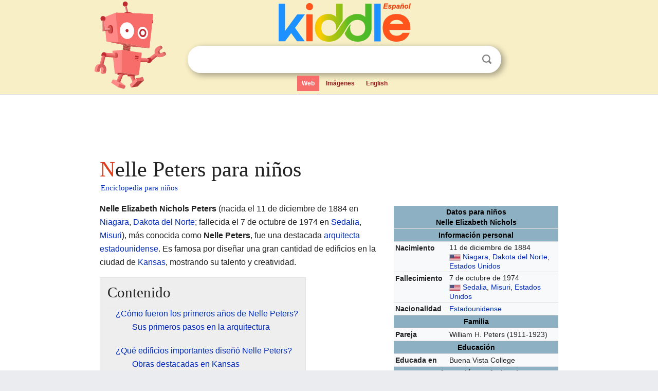

--- FILE ---
content_type: text/html; charset=utf-8
request_url: https://ninos.kiddle.co/Nelle_Peters
body_size: 5209
content:
<!DOCTYPE html>
<html class="client-nojs" lang="es" dir="ltr">
<head>
<meta name="viewport" content="width=device-width, initial-scale=1.0">
<meta charset="utf-8"/>
<meta name="description" content="Aprender datos sobre Nelle Peters para niños">
<meta property="og:title" content="Aprender datos sobre Nelle Peters para niños">
<meta property="og:description" content="Aprender datos sobre Nelle Peters para niños">
<meta property="og:locale" content="es_ES">
<meta name="thumbnail" content="https://ninos.kiddle.co/images/thumb/6/6a/Ambassador_Hotel%2C_Tulsa%2C_OK%2C_Southeast.JPG/300px-Ambassador_Hotel%2C_Tulsa%2C_OK%2C_Southeast.JPG" />
<meta property="og:image" content="https://ninos.kiddle.co/images/thumb/6/6a/Ambassador_Hotel%2C_Tulsa%2C_OK%2C_Southeast.JPG/300px-Ambassador_Hotel%2C_Tulsa%2C_OK%2C_Southeast.JPG" />
<link rel="shortcut icon" href="/images/wk/favicon-16x16.png">
<link rel="icon" type="image/png" href="/images/wk/favicon-16x16.png" sizes="16x16">
<link rel="apple-touch-icon" sizes="180x180" href="/images/wk/icon-kiddle.png">
<title>Nelle Peters para Niños</title>
<link rel="stylesheet" href="/load.php?debug=false&amp;lang=es&amp;modules=skins.minerva.base.reset%2Cstyles%7Cskins.minerva.content.styles%7Cskins.minerva.footerV2.styles%7Cskins.minerva.tablet.styles&amp;only=styles&amp;skin=minerva"/>
<meta name="ResourceLoaderDynamicStyles" content=""/>
<meta name="viewport" content="initial-scale=1.0, user-scalable=yes, minimum-scale=0.25, maximum-scale=5.0, width=device-width"/>
<link rel="canonical" href="https://ninos.kiddle.co/Nelle_Peters"/>
<meta property="og:url" content="https://ninos.kiddle.co/Nelle_Peters">
<style> .pre-content h1 {display: block;} .pre-content h1::first-letter {color: #dd3f1e;}  </style>
</head>
<body class="mediawiki ltr sitedir-ltr mw-hide-empty-elt stable skin-minerva action-view feature-footer-v2">

<div id="mw-mf-viewport">
	
	<div id="mw-mf-page-center">
		<div class="header-container" style="background-color: #f8efc6;">
			<div class="header">
<div>

<table style="
    width: 100%;
"><tbody><tr>

<td id="robotcell"><a href="https://es.kiddle.co"><img src="/images/wk/kids-robot.svg" height="170" width="139" alt="robot de la enciclopedia para niños" style="
    height: 170px;
    width: 139px;
    margin-left: 5px;
    margin-right: -10px;
"></a></td>

<td>

  <div class="search_form">
      <form action="https://es.kiddle.co/s.php" id="cse-search-box" method="GET">

<a href="https://es.kiddle.co"><div class="logo-top" style="text-align: center;"><img src="/images/wk/kids_search_engine_es.svg" border="0" height="75" width="257" alt="Kiddle para niños"></div></a>

        <table><tbody><tr>

            
          <td id="search_container" class="active">  
            <table>
              <tbody><tr>
              
                <td class="search_field_clear">
                  <input type="text" name="q" id="q"  size="35" spellcheck="false" autocapitalize="off" autocomplete="off" onfocus="if (this.value == '') { document.getElementById('search_form_input_clear_one').className = 'search_form_input_clear_closed' }
                  			if (this.value != '') { document.getElementById('search_container').className = 'active'; } " onblur="document.getElementById('search_container').className = ''; " onkeydown="document.getElementById('search_form_input_clear_one').className = 'search_form_input_clear_opened';
                  			document.getElementById('search_container').className = 'active';" onkeyup="if (this.value == '') { document.getElementById('search_form_input_clear_one').className = 'search_form_input_clear_closed'
                  	document.getElementById('search_form_input_clear_one').className = 'search_form_input_clear_closed';
                    document.getElementById('search_container').className = 'active'; };">
                </td>
                
                <td class="search_form_input_clear">
                  <button id="search_form_input_clear_one" class="search_form_input_clear_opened" type="button" value="X" onclick="document.getElementById('q').value=''; document.getElementById('q').focus();">Despejar</button>
                </td>
                
                <td class="search_button">
                  <button type="submit" value="Buscar" class="submit s_btn">Buscar</button>
                </td>              
              
              </tr>
            </tbody></table>  
          </td>
        </tr>
<tr>
<td>

<div class="top_menu">
  <ul>
<li class="active"><a href="https://es.kiddle.co">Web</a></li> <li><a href="https://es.kiddle.co/imagenes.php">Imágenes</a></li> <li><a href="https://www.kiddle.co">English</a></li>
  </ul>
</div>

</td>
</tr>
</tbody></table>
      </form>

      <script type="text/javascript">
          var clearbut = document.getElementById('search_form_input_clear_one');
          var searchfield = document.getElementById('q');
		  var submitbtn = document.getElementById('s_btn');
		  var srcx = document.getElementById('search_container');
		  
          if (searchfield.value != '') { clearbut.className = 'search_form_input_clear_opened'; srcx.className = 'active'; }
		  else if (searchfield.value === '') { clearbut.className = 'search_form_input_clear_closed'; srcx.className = ''; }
      </script>
  </div>
</td>
</tr>
</tbody></table>
</div>
</div>
</div>
		<div id="content" class="mw-body">
			<div class="post-content" style="margin-bottom: -20px;">
<script async src="https://pagead2.googlesyndication.com/pagead/js/adsbygoogle.js?client=ca-pub-2806779683782082"
     crossorigin="anonymous"></script>
<ins class="adsbygoogle" 
     style="display:inline-block;min-width:320px;max-width:890px;width:100%;height:110px"
     data-ad-client="ca-pub-2806779683782082"
     data-ad-slot="2481938001"></ins>
<script>
     (adsbygoogle = window.adsbygoogle || []).push({}); 
</script>

</div><div class="pre-content heading-holder"><h1 id="section_0">Nelle Peters para niños</h1>  <div style="display: block; font-family: 'Linux Libertine','Georgia','Times',serif; font-size: 15px; line-height: 1.3; margin-top: -7px; padding-left: 2px;"><a href="/">Enciclopedia para niños</a></div></div><div id="bodyContent" class="content"><div id="mw-content-text" lang="es" dir="ltr" class="mw-content-ltr"><table class="infobox biography vcard" style="width:22.7em; line-height: 1.4em; text-align:left; padding:.23em;">
<tr>
<th colspan="3" class="cabecera persona" style="text-align:center;background-color:transparent;color:inherit;background-color:#8DB1C3;color:#000;"><div>Datos para niños</div>Nelle Elizabeth Nichols</th>
</tr>
<tr>
<th colspan="3" style="text-align:center;background-color:#8DB1C3;color:#000;">Información personal</th>
</tr>
<tr>
<th scope="row" style="text-align:left;width:33%;">Nacimiento</th>
<td colspan="2" style="line-height:1.3em; vertical-align:middle;;">11 de diciembre de 1884<br>
<span class="flagicon"><a href="/Archivo:Flag_of_the_United_States.svg" class="image" title="Bandera de Estados Unidos"><img alt="Bandera de Estados Unidos" src="/images/thumb/a/a4/Flag_of_the_United_States.svg/20px-Flag_of_the_United_States.svg.png" width="20" height="11" class="thumbborder"></a></span> <a href="/Niagara_(Dakota_del_Norte)" title="Niagara (Dakota del Norte)">Niagara</a>, <a href="/Dakota_del_Norte" title="Dakota del Norte">Dakota del Norte</a>, <a href="/Estados_Unidos" title="Estados Unidos">Estados Unidos</a></td>
</tr>
<tr>
<th scope="row" style="text-align:left;width:33%;">Fallecimiento</th>
<td colspan="2" style="line-height:1.3em; vertical-align:middle;;">7 de octubre de 1974<br>
<span class="flagicon"><a href="/Archivo:Flag_of_the_United_States.svg" class="image" title="Bandera de Estados Unidos"><img alt="Bandera de Estados Unidos" src="/images/thumb/a/a4/Flag_of_the_United_States.svg/20px-Flag_of_the_United_States.svg.png" width="20" height="11" class="thumbborder"></a></span> <a href="/Sedalia_(Misuri)" title="Sedalia (Misuri)">Sedalia</a>, <a href="/Misuri" title="Misuri">Misuri</a>, <a href="/Estados_Unidos" title="Estados Unidos">Estados Unidos</a></td>
</tr>
<tr>
<th scope="row" style="text-align:left;width:33%;">Nacionalidad</th>
<td colspan="2" class="category" style="line-height:1.3em; vertical-align:middle;;"><a href="/Estados_Unidos" title="Estados Unidos">Estadounidense</a></td>
</tr>
<tr>
<th colspan="3" style="text-align:center;background-color:#8DB1C3;color:#000;">Familia</th>
</tr>
<tr>
<th scope="row" style="text-align:left;width:33%;">Pareja</th>
<td colspan="2" class="plainlist" style="line-height:1.3em; vertical-align:middle;;">William H. Peters (1911-1923)</td>
</tr>
<tr>
<th colspan="3" style="text-align:center;background-color:#8DB1C3;color:#000;">Educación</th>
</tr>
<tr>
<th scope="row" style="text-align:left;width:33%;">Educada en</th>
<td colspan="2" class="plainlist" style="line-height:1.3em; vertical-align:middle;;">Buena Vista College</td>
</tr>
<tr>
<th colspan="3" style="text-align:center;background-color:#8DB1C3;color:#000;">Información profesional</th>
</tr>
<tr>
<th scope="row" style="text-align:left;width:33%;">Ocupación</th>
<td colspan="2" class="role" style="line-height:1.3em; vertical-align:middle;;"><a href="/Arquitecto" title="Arquitecto">Arquitecta</a></td>
</tr>
<tr>
<td class="noprint" colspan="3" style="text-align:left;"></td>
</tr>
</table>
<p><b>Nelle Elizabeth Nichols Peters</b> (nacida el 11 de diciembre de 1884 en <a href="/Niagara_(Dakota_del_Norte)" title="Niagara (Dakota del Norte)">Niagara</a>, <a href="/Dakota_del_Norte" title="Dakota del Norte">Dakota del Norte</a>; fallecida el 7 de octubre de 1974 en <a href="/Sedalia_(Misuri)" title="Sedalia (Misuri)">Sedalia</a>, <a href="/Misuri" title="Misuri">Misuri</a>), más conocida como <b>Nelle Peters</b>, fue una destacada <a href="/Arquitecto" title="Arquitecto">arquitecta</a> <a href="/Estados_Unidos" title="Estados Unidos">estadounidense</a>. Es famosa por diseñar una gran cantidad de edificios en la ciudad de <a href="/Kansas" title="Kansas">Kansas</a>, mostrando su talento y creatividad.</p>
<p></p>
<div id="toc" class="toc">
<div id="toctitle">
<h2>Contenido</h2>
</div>
<ul>
<li class="toclevel-1 tocsection-1"><a href="#.C2.BFC.C3.B3mo_fueron_los_primeros_a.C3.B1os_de_Nelle_Peters.3F"><span class="toctext">¿Cómo fueron los primeros años de Nelle Peters?</span></a>
<ul>
<li class="toclevel-2 tocsection-2"><a href="#Sus_primeros_pasos_en_la_arquitectura"><span class="toctext">Sus primeros pasos en la arquitectura</span></a></li>
</ul>
</li>
<li class="toclevel-1 tocsection-3"><a href="#.C2.BFQu.C3.A9_edificios_importantes_dise.C3.B1.C3.B3_Nelle_Peters.3F"><span class="toctext">¿Qué edificios importantes diseñó Nelle Peters?</span></a>
<ul>
<li class="toclevel-2 tocsection-4"><a href="#Obras_destacadas_en_Kansas"><span class="toctext">Obras destacadas en Kansas</span></a></li>
<li class="toclevel-2 tocsection-5"><a href="#Proyectos_en_otras_ciudades"><span class="toctext">Proyectos en otras ciudades</span></a></li>
</ul>
</li>
<li class="toclevel-1 tocsection-6"><a href="#V.C3.A9ase_tambi.C3.A9n"><span class="toctext">Véase también</span></a></li>
</ul>
</div>
<p></p>
<h2><span class="mw-headline" id=".C2.BFC.C3.B3mo_fueron_los_primeros_a.C3.B1os_de_Nelle_Peters.3F">¿Cómo fueron los primeros años de Nelle Peters?</span></h2>
<p>Nelle Peters asistió al Buena Vista College en <a href="/Storm_Lake_(Iowa)" title="Storm Lake (Iowa)">Storm Lake</a>, <a href="/Iowa" title="Iowa">Iowa</a>. Allí, demostró ser muy buena en dibujo y matemáticas. Gracias a estas habilidades, decidió que quería ser arquitecta.</p>
<h3><span class="mw-headline" id="Sus_primeros_pasos_en_la_arquitectura">Sus primeros pasos en la arquitectura</span></h3>
<p>Al principio, Nelle trabajó en una empresa llamada Eisentrout, Colby y Pottenger en <a href="/Sioux_City" title="Sioux City">Sioux City</a>. Estuvo allí durante cuatro años y, al mismo tiempo, tomó cursos de arquitectura por correo para aprender más.</p><div class="thumb tleft"><div class="thumbinner" style="width:302px;">
<script async src="https://pagead2.googlesyndication.com/pagead/js/adsbygoogle.js?client=ca-pub-2806779683782082"
     crossorigin="anonymous"></script>
<ins class="adsbygoogle" 
     style="display:inline-block;width:300px;height:250px"
     data-ad-client="ca-pub-2806779683782082"
     data-ad-slot="4319964985">
</ins>
<script>
     (adsbygoogle = window.adsbygoogle || []).push({}); 
</script>
</div></div>
<p>En 1907, la enviaron a trabajar a una empresa en la ciudad de <a href="/Kansas" title="Kansas">Kansas</a>. Dos años después, en 1909, Nelle Peters abrió su propio negocio de arquitectura. En 1911, se casó con William H. Peters, quien era diseñador de la terminal de trenes de Kansas.</p>
<h2><span class="mw-headline" id=".C2.BFQu.C3.A9_edificios_importantes_dise.C3.B1.C3.B3_Nelle_Peters.3F">¿Qué edificios importantes diseñó Nelle Peters?</span></h2>
<p>Después de 1923, Nelle Peters tuvo un período muy productivo. Durante los siguientes cinco años, diseñó muchos edificios.</p>
<h3><span class="mw-headline" id="Obras_destacadas_en_Kansas">Obras destacadas en Kansas</span></h3>
<p>Entre sus construcciones más conocidas en la ciudad de Kansas se encuentran el Hotel Ambassador y el edificio de la compañía de cosméticos Luzier. También diseñó muchas viviendas, lo que demuestra su habilidad para crear espacios para vivir.</p>
<div class="thumb tright">
<div class="thumbinner" style="width:302px;"><a href="/Archivo:Ambassador_Hotel,_Tulsa,_OK,_Southeast.JPG" class="image"><img alt="Archivo:Ambassador Hotel, Tulsa, OK, Southeast" src="/images/thumb/6/6a/Ambassador_Hotel%2C_Tulsa%2C_OK%2C_Southeast.JPG/300px-Ambassador_Hotel%2C_Tulsa%2C_OK%2C_Southeast.JPG" width="300" height="390" class="thumbimage"></a>
<div class="thumbcaption">
<div class="magnify"><a href="/Archivo:Ambassador_Hotel,_Tulsa,_OK,_Southeast.JPG" class="internal" title="Aumentar"></a></div>
Hotel Ambassador (1929) en <a href="/Tulsa" title="Tulsa">Tulsa</a>, <a href="/Oklahoma" title="Oklahoma">Oklahoma</a>.</div>
</div>
</div>
<h3><span class="mw-headline" id="Proyectos_en_otras_ciudades">Proyectos en otras ciudades</span></h3>
<p>Nelle Peters no solo trabajó en Kansas. También aportó sus ideas y diseños en otras ciudades como <a href="/Tulsa" title="Tulsa">Tulsa</a>, <a href="/Oklahoma_City" title="Oklahoma City">Oklahoma City</a>, <a href="/Columbia_(Misuri)" title="Columbia (Misuri)">Columbia</a>, <a href="/Clinton_(Misuri)" title="Clinton (Misuri)">Clinton</a>, <a href="/Boonville_(Misuri)" title="Boonville (Misuri)">Boonville</a> y <a href="/Jefferson_City" title="Jefferson City">Jefferson City</a>.</p>
<p>Peters siguió trabajando activamente en la arquitectura hasta que se retiró en 1965. Se especializó en el diseño de edificios residenciales y hoteles, pero también creó iglesias y edificios comerciales.</p>
<p>Falleció en <a href="/Sedalia_(Misuri)" title="Sedalia (Misuri)">Sedalia</a>, <a href="/Misuri" title="Misuri">Misuri</a>, en 1974.</p>
<h2><span class="mw-headline" id="V.C3.A9ase_tambi.C3.A9n">Véase también</span></h2>
<p><img alt="Kids robot.svg" src="/images/thumb/5/5f/Kids_robot.svg/60px-Kids_robot.svg.png" width="60" height="73"> En inglés: <a class="external text" href="https://kids.kiddle.co/Nelle_Peters">Nelle Peters Facts for Kids</a></p>
<ul>
<li><a href="/Mujeres_en_la_arquitectura" title="Mujeres en la arquitectura">Mujeres en la arquitectura</a></li>
</ul>






</div><div class="printfooter">
Obtenido de «<a dir="ltr" href="https://ninos.kiddle.co/index.php?title=Nelle_Peters&amp;oldid=5026496">https://ninos.kiddle.co/index.php?title=Nelle_Peters&amp;oldid=5026496</a>»</div>
</div>
<div class="post-content" style="margin-top: 0px;">

 <!-- US -->
<script async src="https://pagead2.googlesyndication.com/pagead/js/adsbygoogle.js?client=ca-pub-2806779683782082"
     crossorigin="anonymous"></script>
<!-- K_b_h -->
<ins class="adsbygoogle" 
     style="display:block"
     data-ad-client="ca-pub-2806779683782082"
     data-ad-slot="3472651705"
     data-ad-format="auto"
     data-full-width-responsive="true"></ins>
<script>
     (adsbygoogle = window.adsbygoogle || []).push({}); 
</script>

<a href="https://es.kiddle.co"><img src="/images/wk/kids_search_engine_es.svg" alt="kids search engine" width="171" height="50" style="width: 171px; height: 50px; margin-top: 20px;"></a><br><div class="dablink" style="font-size: 1.0em; color: #848484;">Todo el contenido de los artículos de la <a href="https://ninos.kiddle.co">Enciclopedia Kiddle</a> (incluidas las imágenes) se puede utilizar libremente para fines personales y educativos bajo la licencia <a rel="nofollow" href="https://creativecommons.org/licenses/by-sa/3.0/es">Atribución-CompartirIgual</a> a menos que se indique lo contrario. Citar este artículo:</div>

<a href="https://ninos.kiddle.co/Nelle_Peters">Nelle Peters para Niños</a>. <i>Enciclopedia Kiddle.</i>

</div>

<div class="post-content">
 
<div id="footer" role="contentinfo">
        <ul id="footer-info">
	<li id="footer-info-lastmod" style="font-size: 1.1em; line-height: 1.4;"> 


Última edición el 17 oct 2025, a las 10:19 <span style="border: 1px solid #ccc; background: #eee;"><a rel="nofollow" href="https://es.kiddle.co/sugerir.php?article=Nelle_Peters">Sugerir&nbsp;una&nbsp;edición</a>.</span>



        </li>
	</ul>
        </div>
</div>

		</div>

<footer >
<div class="post-content footer-content">
<table><tr>
<td>
	<h2><a href="/">Enciclopedia Kiddle</a></h2>
	<div class="license">

El contenido está disponible bajo la licencia <a rel="nofollow" href="https://creativecommons.org/licenses/by-sa/3.0/deed.es">CC BY-SA 3.0</a>, a menos que se indique lo contrario. 
Los artículos de la enciclopedia Kiddle se basan en contenido y hechos seleccionados de <a rel="nofollow" href="https://es.wikipedia.org">Wikipedia</a>, reescritos para niños. 
Powered by <a rel="nofollow" href="https://www.mediawiki.org">MediaWiki</a>.
</div>
	
	<ul class="footer-places hlist hlist-separated">
<li><a href="https://es.kiddle.co">Kiddle Español</a></li>
<li><a href="https://www.kiddle.co">English</a></li>
<li><a rel="nofollow" href="https://es.kiddle.co/quienessomos.php">Quiénes somos</a></li>
<li><a rel="nofollow" href="https://es.kiddle.co/privacidad.php">Política de privacidad</a></li>
<li><a rel="nofollow" href="https://es.kiddle.co/contacto.php">Contacto</a></li>
<li> &copy; 2025 Kiddle.co</li>
	</ul>
</td>
</tr>
</table>	
</div>
</footer>

	</div>
</div>
<!-- v:5 -->
<script>(window.RLQ=window.RLQ||[]).push(function(){mw.config.set({"wgBackendResponseTime":95});});</script>		</body>
		</html>
		

--- FILE ---
content_type: text/html; charset=utf-8
request_url: https://www.google.com/recaptcha/api2/aframe
body_size: 269
content:
<!DOCTYPE HTML><html><head><meta http-equiv="content-type" content="text/html; charset=UTF-8"></head><body><script nonce="fUwGjPenqSGbUkBHbLhwww">/** Anti-fraud and anti-abuse applications only. See google.com/recaptcha */ try{var clients={'sodar':'https://pagead2.googlesyndication.com/pagead/sodar?'};window.addEventListener("message",function(a){try{if(a.source===window.parent){var b=JSON.parse(a.data);var c=clients[b['id']];if(c){var d=document.createElement('img');d.src=c+b['params']+'&rc='+(localStorage.getItem("rc::a")?sessionStorage.getItem("rc::b"):"");window.document.body.appendChild(d);sessionStorage.setItem("rc::e",parseInt(sessionStorage.getItem("rc::e")||0)+1);localStorage.setItem("rc::h",'1768865149416');}}}catch(b){}});window.parent.postMessage("_grecaptcha_ready", "*");}catch(b){}</script></body></html>